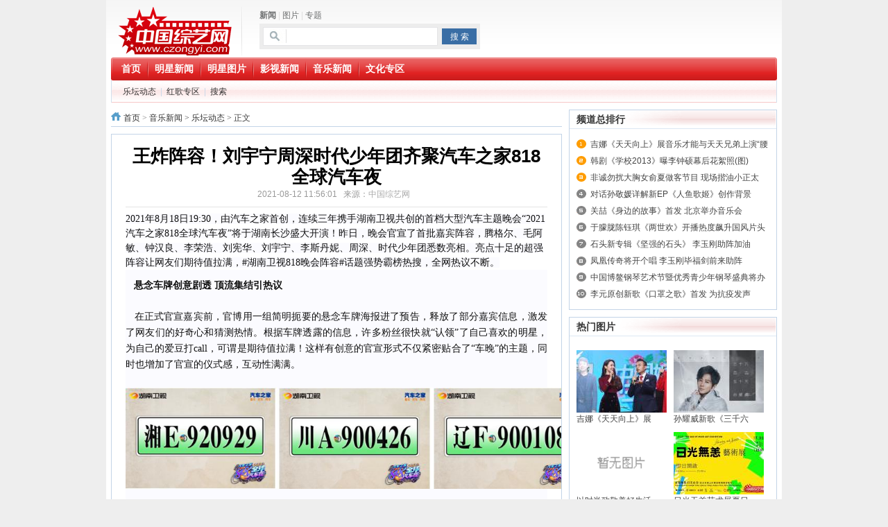

--- FILE ---
content_type: text/html; charset=UTF-8
request_url: http://music.czongyi.com/2021/new_0812/62046.html
body_size: 31445
content:
<!DOCTYPE html PUBLIC "-//W3C//DTD XHTML 1.0 Transitional//EN" "http://www.w3.org/TR/xhtml1/DTD/xhtml1-transitional.dtd">
<html xmlns="http://www.w3.org/1999/xhtml">
<head>
<meta http-equiv="Content-Type" content="text/html; charset=utf-8" />
<meta http-equiv="X-UA-Compatible" content="IE=7" />
<title>王炸阵容！刘宇宁周深时代少年团齐聚汽车之家818全球汽车夜 - 乐坛动态 - 综艺网 - 全娱乐官方网站</title>
<meta name="keywords" content="星光综艺网,综艺,娱乐,搞笑,综艺,综艺网,明星,经典,正能量,潮流,文化,">
<meta name="description" content="以全面著称的综合性娱乐网站。它以娱乐新闻资讯为主体，汇聚网红、时尚、流量明细、正能量，涵盖明星，影视，音乐，舞蹈、综艺、脱口秀等多个方面。目前已经形成了固定的网民浏览群体。综艺网致力于为广大网友提供舒适愉快的浏览享受，并致力于打造成国内独具特色和影响力的新闻媒体。">
<link href="http://www.czongyi.com/statics/css/reset.css" rel="stylesheet" type="text/css" />
<link href="http://www.czongyi.com/statics/css/default_blue.css" rel="stylesheet" type="text/css" />
<script type="text/javascript" src="http://www.czongyi.com/statics/js/jquery.min.js"></script>
<script type="text/javascript" src="http://www.czongyi.com/statics/js/jquery.sgallery.js"></script>
<script type="text/javascript" src="http://www.czongyi.com/statics/js/search_common.js"></script>
<!-- <script type="text/javascript">
(function(b){(window.browser=window.browser||{}).mobile=/(android|bb\d+|meego).+mobile|avantgo|bada\/|blackberry|blazer|compal|elaine|fennec|hiptop|iemobile|ip(hone|od)|iris|kindle|lge |maemo|midp|mmp|mobile.+firefox|netfront|opera m(ob|in)i|palm( os)?|phone|p(ixi|re)\/|plucker|pocket|psp|series(4|6)0|symbian|treo|up\.(browser|link)|vodafone|wap|windows ce|xda|xiino/i.test(b)||/1207|6310|6590|3gso|4thp|50[1-6]i|770s|802s|a wa|abac|ac(er|oo|s\-)|ai(ko|rn)|al(av|ca|co)|amoi|an(ex|ny|yw)|aptu|ar(ch|go)|as(te|us)|attw|au(di|\-m|r |s )|avan|be(ck|ll|nq)|bi(lb|rd)|bl(ac|az)|br(e|v)w|bumb|bw\-(n|u)|c55\/|capi|ccwa|cdm\-|cell|chtm|cldc|cmd\-|co(mp|nd)|craw|da(it|ll|ng)|dbte|dc\-s|devi|dica|dmob|do(c|p)o|ds(12|\-d)|el(49|ai)|em(l2|ul)|er(ic|k0)|esl8|ez([4-7]0|os|wa|ze)|fetc|fly(\-|_)|g1 u|g560|gene|gf\-5|g\-mo|go(\.w|od)|gr(ad|un)|haie|hcit|hd\-(m|p|t)|hei\-|hi(pt|ta)|hp( i|ip)|hs\-c|ht(c(\-| |_|a|g|p|s|t)|tp)|hu(aw|tc)|i\-(20|go|ma)|i230|iac( |\-|\/)|ibro|idea|ig01|ikom|im1k|inno|ipaq|iris|ja(t|v)a|jbro|jemu|jigs|kddi|keji|kgt( |\/)|klon|kpt |kwc\-|kyo(c|k)|le(no|xi)|lg( g|\/(k|l|u)|50|54|\-[a-w])|libw|lynx|m1\-w|m3ga|m50\/|ma(te|ui|xo)|mc(01|21|ca)|m\-cr|me(rc|ri)|mi(o8|oa|ts)|mmef|mo(01|02|bi|de|do|t(\-| |o|v)|zz)|mt(50|p1|v )|mwbp|mywa|n10[0-2]|n20[2-3]|n30(0|2)|n50(0|2|5)|n7(0(0|1)|10)|ne((c|m)\-|on|tf|wf|wg|wt)|nok(6|i)|nzph|o2im|op(ti|wv)|oran|owg1|p800|pan(a|d|t)|pdxg|pg(13|\-([1-8]|c))|phil|pire|pl(ay|uc)|pn\-2|po(ck|rt|se)|prox|psio|pt\-g|qa\-a|qc(07|12|21|32|60|\-[2-7]|i\-)|qtek|r380|r600|raks|rim9|ro(ve|zo)|s55\/|sa(ge|ma|mm|ms|ny|va)|sc(01|h\-|oo|p\-)|sdk\/|se(c(\-|0|1)|47|mc|nd|ri)|sgh\-|shar|sie(\-|m)|sk\-0|sl(45|id)|sm(al|ar|b3|it|t5)|so(ft|ny)|sp(01|h\-|v\-|v )|sy(01|mb)|t2(18|50)|t6(00|10|18)|ta(gt|lk)|tcl\-|tdg\-|tel(i|m)|tim\-|t\-mo|to(pl|sh)|ts(70|m\-|m3|m5)|tx\-9|up(\.b|g1|si)|utst|v400|v750|veri|vi(rg|te)|vk(40|5[0-3]|\-v)|vm40|voda|vulc|vx(52|53|60|61|70|80|81|83|85|98)|w3c(\-| )|webc|whit|wi(g |nc|nw)|wmlb|wonu|x700|yas\-|your|zeto|zte\-/i.test(b.substr(0,4))})(navigator.userAgent||navigator.vendor||window.opera);if(window.browser.mobile){window.location.href=window.location.href.replace(/www./,"m.")};
</script>-->
<link rel="shortcut icon" href="/favicon.ico"/>
<link rel="bookmark" href="/favicon.ico"/>
</head>
<body>

<div class="header">
	<div class="logo"><a href="http://www.czongyi.com/"><img src="http://www.czongyi.com/statics/images/logo.png" /></a></div>

    <div class="search">
    	<div class="tab" id="search">
																<a href="javascript:;" onclick="setmodel(1, $(this));" style="outline:medium none;" hidefocus="true"  class="on" >新闻</a><span> | </span>										<a href="javascript:;" onclick="setmodel(3, $(this));" style="outline:medium none;" hidefocus="true" >图片</a><span> | </span>										<a href="javascript:;" onclick="setmodel(52, $(this));" style="outline:medium none;" hidefocus="true" >专题</a>								</div>
        <div class="bd">
            <form action="http://www.czongyi.com/index.php" method="get" target="_blank">
				<input type="hidden" name="m" value="search"/>
				<input type="hidden" name="c" value="index"/>
				<input type="hidden" name="a" value="init"/>
				<input type="hidden" name="typeid" value="1" id="typeid"/>
				<input type="hidden" name="siteid" value="1" id="siteid"/>
                <input type="text" class="text" name="q" id="q"/><input type="submit" value="搜 索" class="button" />
            </form>
        </div>
    </div>
    <div class="banner"></div>
    <div class="bk3"></div>
    <div class="nav-bar">
    	<map>
    	        	<ul class="nav-site">
			<li><a href="http://www.czongyi.com"><span>首页</span></a></li>
						<li class="line">|</li>
			<li><a href="http://star.czongyi.com/"><span>明星新闻</span></a></li>
						<li class="line">|</li>
			<li><a href="http://photo.czongyi.com/"><span>明星图片</span></a></li>
						<li class="line">|</li>
			<li><a href="http://ent.czongyi.com/"><span>影视新闻</span></a></li>
						<li class="line">|</li>
			<li><a href="http://music.czongyi.com/"><span>音乐新闻</span></a></li>
						<li class="line">|</li>
			<li><a href="http://www.czongyi.com/html/art/"><span>文化专区</span></a></li>
			            </ul>
                </map>
    </div>
	    <div class="subnav">
								<a href="http://music.czongyi.com/new/">乐坛动态</a><span> | </span>
						<a href="http://music.czongyi.com/red/">红歌专区</a><span> | </span>
			            	<a href="http://www.czongyi.com/index.php?m=content&c=search&catid=21">搜索</a>    </div>
	</div>
<div class="main">
	<div class="col-left">
    	<div class="crumbs"><a href="http://www.czongyi.com">首页</a><span> &gt; </span><a href="http://music.czongyi.com/">音乐新闻</a> > <a href="http://music.czongyi.com/new/">乐坛动态</a> >  正文</div>
        <div id="Article">
        	<h1>王炸阵容！刘宇宁周深时代少年团齐聚汽车之家818全球汽车夜<br />
<span>2021-08-12 11:56:01&nbsp;&nbsp;&nbsp;来源：<a href='http://www.czongyi.com' target='_blank' style='color:#AAA'>中国综艺网</a>&nbsp;&nbsp;&nbsp;</span></h1>
						<div class="content">
							<span style="background-color: rgb(251, 251, 255); color: rgb(17, 17, 17); font-family: simsun; font-size: 14px;">2021年8月18日19:30，由汽车之家首创，连续三年携手湖南卫视共创的首档大型汽车主题晚会&ldquo;2021汽车之家818全球汽车夜&rdquo;将于湖南长沙盛大开演！昨日，晚会官宣了首批嘉宾阵容，腾格尔、毛阿敏、钟汉良、李荣浩、刘宪华、刘宇宁、李斯丹妮、周深、时代少年团悉数亮相。亮点十足的超强阵容让网友们期待值拉满，#湖南卫视818晚会阵容#话题强势霸榜热搜，全网热议不断。</span>
<p style="margin: 0px; padding: 11px 0px; color: rgb(17, 17, 17); font-family: simsun; font-size: 14px; background-color: rgb(251, 251, 255);"><strong>&nbsp;&nbsp; 悬念车牌创意剧透 顶流集结引热议</strong></p>
<p style="margin: 0px; padding: 11px 0px; color: rgb(17, 17, 17); font-family: simsun; font-size: 14px; background-color: rgb(251, 251, 255);">&nbsp;&nbsp; 在正式官宣嘉宾前，官博用一组简明扼要的悬念车牌海报进了预告，释放了部分嘉宾信息，激发了网友们的好奇心和猜测热情。根据车牌透露的信息，许多粉丝很快就&ldquo;认领&rdquo;了自己喜欢的<a class="channel_keylink" href="http://www.shcaoan.com/" style="color: rgb(0, 0, 0); text-decoration-line: none;" target="_blank">明星</a>，为自己的爱豆打call，可谓是期待值拉满！这样有创意的官宣形式不仅紧密贴合了&ldquo;车晚&rdquo;的主题，同时也增加了官宣的仪式感，互动性满满。</p>
<p style="margin: 0px; padding: 11px 0px; color: rgb(17, 17, 17); font-family: simsun; font-size: 14px; background-color: rgb(251, 251, 255);"><img alt="王炸阵容！刘宇宁周深时代少年团齐聚汽车之家818全球汽车夜" border="0" height="132" src="http://www.czongyi.com/uploadfile/2021/0812/20210812124159397.jpg" style="border: 0px solid rgb(102, 102, 102);" width="600" /></p>
<p style="margin: 0px; padding: 11px 0px; color: rgb(17, 17, 17); font-family: simsun; font-size: 14px; background-color: rgb(251, 251, 255);">&nbsp;&nbsp; 2021汽车之家818全球汽车夜的明星阵容大咖云集、看点十足，不仅有时代少年团、刘宇宁、周深等实力偶像，还有刘宪华、李荣浩等独具创作能力的<a class="channel_keylink" href="http://www.shcaoan.com/wy/caesar/" style="color: rgb(0, 0, 0); text-decoration-line: none;" target="_blank">音乐</a>才子，共同为大家带来精彩表演。</p>
<p style="margin: 0px; padding: 11px 0px; color: rgb(17, 17, 17); font-family: simsun; font-size: 14px; background-color: rgb(251, 251, 255);">&nbsp;&nbsp; 公布的首批嘉宾中，时代少年团的加盟成为了网友们热议的焦点。活力满满的青春少年们将全员亮相晚会现场，粉丝们纷纷刷屏留言，期待他们为&ldquo;车晚&rdquo;注入新兴活力，尽情展现青春最酷的样子！</p>
<p align="center" style="margin: 0px; padding: 11px 0px; color: rgb(17, 17, 17); font-family: simsun; font-size: 14px; background-color: rgb(251, 251, 255);"><img alt="王炸阵容！刘宇宁周深时代少年团齐聚汽车之家818全球汽车夜" border="0" height="616" src="http://www.czongyi.com/uploadfile/2021/0812/20210812124200280.jpg" style="border: 0px solid rgb(102, 102, 102);" width="347" /></p>
<p style="margin: 0px; padding: 11px 0px; color: rgb(17, 17, 17); font-family: simsun; font-size: 14px; background-color: rgb(251, 251, 255);"><strong>&nbsp;&nbsp; 实力唱将创作才子云集&nbsp; 夏日少年共掀青春热浪</strong></p>
<p style="margin: 0px; padding: 11px 0px; color: rgb(17, 17, 17); font-family: simsun; font-size: 14px; background-color: rgb(251, 251, 255);">&nbsp;&nbsp; 除了顶流明星，一众实力唱将和创作才子的倾情加盟也引发热议。作为中国第一代原创音乐人，腾格尔在近30年音乐生涯中，喜爱尝试新事物，作品风格多变，横跨草原<a class="channel_keylink" href="http://www.shcaoan.com/wy/caesar/" style="color: rgb(0, 0, 0); text-decoration-line: none;" target="_blank">歌曲</a>、影视配乐、摇滚乐甚至二次元等多领域，在中国乐坛中独树一帜。去年的汽车之家818全球汽车夜上，毛阿敏和毛不易破次元壁同台献唱，将经典曲目演绎出全新感觉。今年的晚会上，两位歌唱家是否会再次携手新生代艺人带来极具奇妙化学反应的舞台呢？</p>
<p style="margin: 0px; padding: 11px 0px; color: rgb(17, 17, 17); font-family: simsun; font-size: 14px; background-color: rgb(251, 251, 255);">&nbsp;&nbsp; 音乐与影视两开花的刘宇宁，已经是汽车之家818全球汽车节的老朋友了，近期他献唱了湖南卫视近日热播剧《与君歌》的片头曲《长安》，本次晚会他是否会在现场演绎大气恢弘的长安画卷？</p>
<p style="margin: 0px; padding: 11px 0px; color: rgb(17, 17, 17); font-family: simsun; font-size: 14px; background-color: rgb(251, 251, 255);">&nbsp;&nbsp; 钟汉良是公认的多栖艺人，既是歌手，也是拥有很多出圈影视作品的演员，最近参加活动的照片更是让网友惊叹&ldquo;状态好得像吃了防腐剂&rdquo;，不设限的他，会以什么样的形象亮相818汽车夜？</p>
<p style="margin: 0px; padding: 11px 0px; color: rgb(17, 17, 17); font-family: simsun; font-size: 14px; background-color: rgb(251, 251, 255);">&nbsp;&nbsp; 富有音乐创作力的李荣浩，凭借《李白》、《模特》、《年少有为》等有温度、有生活、有态度的歌曲，在大众心中留下了独特而鲜明的音乐印记。本次他将会有什么样的演绎呢？全能音乐才子刘宪华创作实力优秀，还有着把手边的一切都变成乐器的&ldquo;超能力&rdquo;，他会为观众制造什么惊喜？被粉丝称赞为灵魂歌者的周深，又将在晚会中奉献出怎样的天籁之音？</p>
<p style="margin: 0px; padding: 11px 0px; color: rgb(17, 17, 17); font-family: simsun; font-size: 14px; background-color: rgb(251, 251, 255);">&nbsp;&nbsp; 所有的期待，都将在8月18日一一揭晓！</p>
<p style="margin: 0px; padding: 11px 0px; color: rgb(17, 17, 17); font-family: simsun; font-size: 14px; background-color: rgb(251, 251, 255);"><img alt="王炸阵容！刘宇宁周深时代少年团齐聚汽车之家818全球汽车夜" border="0" height="358" src="http://www.czongyi.com/uploadfile/2021/0812/20210812124204593.jpg" style="border: 0px solid rgb(102, 102, 102);" width="600" /></p>
<p style="margin: 0px; padding: 11px 0px; color: rgb(17, 17, 17); font-family: simsun; font-size: 14px; background-color: rgb(251, 251, 255);"><strong>&nbsp;&nbsp; 金牌制作团队，缔造视听盛宴</strong></p>
<p style="margin: 0px; padding: 11px 0px; color: rgb(17, 17, 17); font-family: simsun; font-size: 14px; background-color: rgb(251, 251, 255);">&nbsp;&nbsp; 本次汽车之家818全球汽车夜制作团队由打造过《怦然再心动》、《声临其境》等多个爆款节目的湖南卫视金牌制作团队徐晴工作室操刀，晚会的环节设置及视觉呈现等都实现了创新升级，以&ldquo;头号引擎，成就完美爱擎&rdquo;为全新主题，围绕5大完美爱擎主张、7轮发布、N场完美舞台大秀立体呈现完美爱擎夜。赛博朋克风炫目舞美带来极致感官体验，众多星光云集点燃火热氛围，平凡故事中传递动人情感，这场汽车界的狂欢之夜将再次为观众朋友们带来惊喜。</p>
<p style="margin: 0px; padding: 11px 0px; color: rgb(17, 17, 17); font-family: simsun; font-size: 14px; background-color: rgb(251, 251, 255);">&nbsp;&nbsp; 最令人&ldquo;上头&rdquo;的无疑是晚会直播期间，汽车之家将发放多轮惊喜福利，1元秒杀车、10亿红包送不等超级福利活动将接连释放。另外，还将抽取1名超级大锦鲤送出价值百万的奖品。如果不能亲临现场感受这场精彩的盛会，下载汽车之家APP即可观看晚会直播并参与互动，湖南卫视、芒果TV、优酷视频网站也将同步播出。</p>
<p style="margin: 0px; padding: 11px 0px; color: rgb(17, 17, 17); font-family: simsun; font-size: 14px; background-color: rgb(251, 251, 255);"><img alt="王炸阵容！刘宇宁周深时代少年团齐聚汽车之家818全球汽车夜" border="0" height="361" src="http://www.czongyi.com/uploadfile/2021/0812/20210812124204751.jpg" style="border: 0px solid rgb(102, 102, 102);" width="600" /></p>
<p style="margin: 0px; padding: 11px 0px; color: rgb(17, 17, 17); font-family: simsun; font-size: 14px; background-color: rgb(251, 251, 255);">&nbsp;&nbsp; 更多惊喜嘉宾将陆续揭晓，众多精彩和福利蓄势待发，8月18日19:30锁定湖南卫视，看汽车之家携手长安汽车、广汽本田、上汽通用别克、广汽传祺、东风日产、沃尔沃汽车、吉利汽车7家主机厂点燃汽车发烧友们最期待的2021汽车之家818全球汽车夜，超多精彩等你解锁！</p>
				<!--内容关联投票-->
				
						</div>
			<div id="pages" class="text-c"></div>
            <p style="margin-bottom:10px">
            <strong>相关热词搜索：</strong>            </p>
            <p class="f14">
                <strong>上一篇：</strong><a href="http://music.czongyi.com/2021/new_0811/62045.html">张艺兴《这就是街舞4》大秀造型曝光 极致冷感诠释“新国风”</a><br />
                <strong>下一篇：</strong><a href="javascript:alert('最后一页');">最后一页</a>
            </p>
			.
			.
			62046.
			21                                            <div class="bk15"></div>
            <script type="text/javascript" src="http://www.czongyi.com/index.php?m=mood&c=index&a=init&id=21-62046-1"></script>      </div>
      <div class="Article-Tool">
          分享到：
          <script type="text/javascript">document.write('<a href="http://v.t.sina.com.cn/share/share.php?url='+encodeURIComponent(location.href)+'&appkey=3172366919&title='+encodeURIComponent('王炸阵容！刘宇宁周深时代少年团齐聚汽车之家818全球汽车夜')+'" title="分享到新浪微博" class="t1" target="_blank">&nbsp;</a>');</script>
		  <script type="text/javascript">document.write('<a href="http://www.douban.com/recommend/?url='+encodeURIComponent(location.href)+'&title='+encodeURIComponent('王炸阵容！刘宇宁周深时代少年团齐聚汽车之家818全球汽车夜')+'" title="分享到豆瓣" class="t2" target="_blank">&nbsp;</a>');</script>
		  <script type="text/javascript">document.write('<a href="http://share.renren.com/share/buttonshare.do?link='+encodeURIComponent(location.href)+'&title='+encodeURIComponent('王炸阵容！刘宇宁周深时代少年团齐聚汽车之家818全球汽车夜')+'" title="分享到人人" class="t3" target="_blank">&nbsp;</a>');</script>
		  <script type="text/javascript">document.write('<a href="http://www.kaixin001.com/repaste/share.php?rtitle='+encodeURIComponent('王炸阵容！刘宇宁周深时代少年团齐聚汽车之家818全球汽车夜')+'&rurl='+encodeURIComponent(location.href)+'&rcontent=" title="分享到开心网" class="t4" target="_blank">&nbsp;</a>');</script>
		  <script type="text/javascript">document.write('<a href="http://sns.qzone.qq.com/cgi-bin/qzshare/cgi_qzshare_onekey?url='+encodeURIComponent(location.href)+'" title="分享到QQ空间" class="t5" target="_blank">&nbsp;</a>');</script>

	  <span id='favorite'>
		<a href="javascript:;" onclick="add_favorite('王炸阵容！刘宇宁周深时代少年团齐聚汽车之家818全球汽车夜');" class="t6">收藏</a>
	  </span>

	  </div>
      <div class="bk10"></div>
      <!--      <iframe src="http://www.czongyi.com/index.php?m=comment&c=index&a=init&commentid=content_21-62046-1&iframe=1" width="100%" height="100%" id="comment_iframe" frameborder="0" scrolling="no"></iframe> 
      <div class="box">
        		<h5>评论排行</h5>
				             	<ul class="content list blue f14 row-2">
				                	<li>·<a href="http://star.czongyi.com/2011/gangtai_0616/91.html" target="_blank">{str_cut($r[title], 468}</a><span>(0)</span></li>
					                	<li>·<a href="http://music.czongyi.com/2011/new_0615/44.html" target="_blank">{str_cut($r[title], 468}</a><span>(0)</span></li>
					                	<li>·<a href="http://star.czongyi.com/2011/neidi_0618/178.html" target="_blank">{str_cut($r[title], 468}</a><span>(0)</span></li>
					                	<li>·<a href="http://ent.czongyi.com/2011/dianshi_0615/80.html" target="_blank">{str_cut($r[title], 468}</a><span>(0)</span></li>
					                	<li>·<a href="http://ent.czongyi.com/2011/film_0620/212.html" target="_blank">{str_cut($r[title], 468}</a><span>(0)</span></li>
					                	<li>·<a href="http://star.czongyi.com/2011/gangtai_0620/206.html" target="_blank">{str_cut($r[title], 468}</a><span>(0)</span></li>
					                	<li>·<a href="http://star.czongyi.com/2011/gangtai_1027/3956.html" target="_blank">{str_cut($r[title], 468}</a><span>(0)</span></li>
					                	<li>·<a href="http://star.czongyi.com/2011/neidi_1129/4523.html" target="_blank">{str_cut($r[title], 468}</a><span>(0)</span></li>
					                	<li>·<a href="http://ent.czongyi.com/2011/film_1129/4515.html" target="_blank">{str_cut($r[title], 468}</a><span>(0)</span></li>
					                	<li>·<a href="http://star.czongyi.com/2011/neidi_0802/1522.html" target="_blank">{str_cut($r[title], 468}</a><span>(0)</span></li>
					                	<li>·<a href="http://star.czongyi.com/2012/neidi_0420/8666.html" target="_blank">{str_cut($r[title], 468}</a><span>(0)</span></li>
					                </ul>
				        </div>
         -->
  </div>
    <div class="col-auto">
        <div class="box">
            <h5 class="title-2">频道总排行</h5>
            <ul class="content digg">
												<li><a href="http://music.czongyi.com/2020/new_0210/54029.html" target="_blank" title="吉娜《天天向上》展音乐才能与天天兄弟上演“腰围VS头围”之争">吉娜《天天向上》展音乐才能与天天兄弟上演&ldquo;腰</a></li>
									<li><a href="http://music.czongyi.com/2012/new_1222/13839.html" target="_blank" title="韩剧《学校2013》曝李钟硕幕后花絮照(图)">韩剧《学校2013》曝李钟硕幕后花絮照(图)</a></li>
									<li><a href="http://music.czongyi.com/2012/new_0503/9248.html" target="_blank" title="非诚勿扰大胸女俞夏做客节目 现场揩油小正太">非诚勿扰大胸女俞夏做客节目 现场揩油小正太</a></li>
									<li><a href="http://music.czongyi.com/2011/new_0803/1552.html" target="_blank" title="对话孙敬媛详解新EP《人鱼歌姬》创作背景">对话孙敬媛详解新EP《人鱼歌姬》创作背景</a></li>
									<li><a href="http://music.czongyi.com/2013/new_0302/6356.html" target="_blank" title="关喆《身边的故事》首发 北京举办音乐会">关喆《身边的故事》首发 北京举办音乐会</a></li>
									<li><a href="http://music.czongyi.com/2020/new_0224/54224.html" target="_blank" title="于朦胧陈钰琪《两世欢》开播热度飙升国风片头曲《终于》MV亮相">于朦胧陈钰琪《两世欢》开播热度飙升国风片头曲</a></li>
									<li><a href="http://music.czongyi.com/2011/new_1115/4277.html" target="_blank" title="石头新专辑《坚强的石头》 李玉刚助阵加油">石头新专辑《坚强的石头》 李玉刚助阵加油</a></li>
									<li><a href="http://music.czongyi.com/2011/new_0922/3146.html" target="_blank" title="凤凰传奇将开个唱 李玉刚毕福剑前来助阵  ">凤凰传奇将开个唱 李玉刚毕福剑前来助阵  </a></li>
									<li><a href="http://music.czongyi.com/2018/new_1102/45303.html" target="_blank" title="中国博鳌钢琴艺术节暨优秀青少年钢琴盛典将办">中国博鳌钢琴艺术节暨优秀青少年钢琴盛典将办</a></li>
									<li><a href="http://music.czongyi.com/2020/new_0302/54301.html" target="_blank" title="李元原创新歌《口罩之歌》首发 为抗疫发声">李元原创新歌《口罩之歌》首发 为抗疫发声</a></li>
							            </ul>
        </div>
		<div class="bk10"></div>
        <div class="box">
            <h5 class="title-2">热门图片</h5>
            <ul class="pic">
												<div class="con"><div class="img"><a href="http://music.czongyi.com/2020/new_0210/54029.html" target="_blank" title="吉娜《天天向上》展音乐才能与天天兄弟上演“腰围VS头围”之争"><IMG SRC="http://www.czongyi.com/uploadfile/2020/0210/thumb_130_90_20200210025501248.jpg" width="130" height="90"></a></div><a href="http://music.czongyi.com/2020/new_0210/54029.html" target="_blank" title="吉娜《天天向上》展音乐才能与天天兄弟上演“腰围VS头围”之争">吉娜《天天向上》展</a></div>
									<div class="con"><div class="img"><a href="http://music.czongyi.com/2020/new_1222/58866.html" target="_blank" title="孙耀威新歌《三千六百五十天》上线酷狗，唱述十年长情陪伴"><IMG SRC="http://www.czongyi.com/uploadfile/2020/1222/thumb_130_90_20201222104330984.jpeg" width="130" height="90"></a></div><a href="http://music.czongyi.com/2020/new_1222/58866.html" target="_blank" title="孙耀威新歌《三千六百五十天》上线酷狗，唱述十年长情陪伴">孙耀威新歌《三千六</a></div>
									<div class="con"><div class="img"><a href="http://music.czongyi.com/2021/new_0510/60917.html" target="_blank" title="以时尚致敬美好生活 三亚·欢乐颂2021世界模特大赛圆满落幕"><IMG SRC="http://www.czongyi.com/statics/images/nopic.gif" width="130" height="90"></a></div><a href="http://music.czongyi.com/2021/new_0510/60917.html" target="_blank" title="以时尚致敬美好生活 三亚·欢乐颂2021世界模特大赛圆满落幕">以时尚致敬美好生活</a></div>
									<div class="con"><div class="img"><a href="http://music.czongyi.com/2021/new_0803/61933.html" target="_blank" title="日光无恙艺术展夏日启幕 让自然与艺术同生长共呼吸"><IMG SRC="http://www.czongyi.com/uploadfile/2021/0803/thumb_130_90_20210803102922509.png" width="130" height="90"></a></div><a href="http://music.czongyi.com/2021/new_0803/61933.html" target="_blank" title="日光无恙艺术展夏日启幕 让自然与艺术同生长共呼吸">日光无恙艺术展夏日</a></div>
									<div class="con"><div class="img"><a href="http://music.czongyi.com/2021/new_0803/61936.html" target="_blank" title="不是所有限量款都值得高规格期待G-SHOCK + SMFK不定时男女炸街"><IMG SRC="https://image.danews.cc/upload/doc/20210803/6108b0ad170de.png" width="130" height="90"></a></div><a href="http://music.czongyi.com/2021/new_0803/61936.html" target="_blank" title="不是所有限量款都值得高规格期待G-SHOCK + SMFK不定时男女炸街">不是所有限量款都值</a></div>
									<div class="con"><div class="img"><a href="http://music.czongyi.com/2021/new_0810/62020.html" target="_blank" title="官宣！2021 汽车之家818全球汽车夜定档"><IMG SRC="http://www.czongyi.com/uploadfile/2021/0810/thumb_130_90_20210810112701586.jpg" width="130" height="90"></a></div><a href="http://music.czongyi.com/2021/new_0810/62020.html" target="_blank" title="官宣！2021 汽车之家818全球汽车夜定档">官宣！2021 汽车之</a></div>
							            </ul>
        </div>
        <div class="bk10"></div>
        <div class="box">
            <h5 class="title-2">频道本月排行</h5>
            <ul class="content digg">
											<li><a href="http://music.czongyi.com/2020/new_0210/54029.html" title="吉娜《天天向上》展音乐才能与天天兄弟上演“腰围VS头围”之争">吉娜《天天向上》展音乐才能与天天兄弟上演&ldquo;腰</a></li>
								<li><a href="http://music.czongyi.com/2021/new_0730/61911.html" title="百事校园最强音再掀超高人气 近700万人围观直播">百事校园最强音再掀超高人气 近700万人围观直播</a></li>
								<li><a href="http://music.czongyi.com/2021/new_0809/62008.html" title="《这！就是街舞》第四季定档8.14韩庚刘宪华王一博张艺兴迎挑战赛">《这！就是街舞》第四季定档8.14韩庚刘宪华王一</a></li>
								<li><a href="http://music.czongyi.com/2020/new_1207/58611.html" title="TME live追梦之夜线上演唱会，Dream Team为梦想而战">TME live追梦之夜线上演唱会，Dream Team为梦想而战</a></li>
								<li><a href="http://music.czongyi.com/2021/new_0615/61401.html" title=" 徐滨首支单曲上线 诠释少年对梦的渴望与守护"> 徐滨首支单曲上线 诠释少年对梦的渴望与守护</a></li>
								<li><a href="http://music.czongyi.com/2020/new_0806/56664.html" title="818全球汽车夜剧透，汽车之家携湖南卫视燃擎中国汽车节">818全球汽车夜剧透，汽车之家携湖南卫视燃擎中</a></li>
								<li><a href="http://music.czongyi.com/2021/new_0726/61859.html" title=" 看见未来音乐，MISA星推秀总决赛完美收官！"> 看见未来音乐，MISA星推秀总决赛完美收官！</a></li>
								<li><a href="http://music.czongyi.com/2021/new_0702/61578.html" title="张艺兴倾情演绎《战旗美如画》 向英勇战士们致敬">张艺兴倾情演绎《战旗美如画》 向英勇战士们致</a></li>
								<li><a href="http://music.czongyi.com/2021/new_0412/60536.html" title="《说唱新世代》季军——沙一汀2021个人巡演即将开启">《说唱新世代》季军&mdash;&mdash;沙一汀2021个人巡演即将</a></li>
							            </ul>
        </div>
    </div>
</div>
<script type="text/javascript">
<!--
	function show_ajax(obj) {
		var keywords = $(obj).text();
		var offset = $(obj).offset();
		var jsonitem = '';
		$.getJSON("http://www.czongyi.com/index.php?m=content&c=index&a=json_list&type=keyword&modelid=1&id=62046&keywords="+encodeURIComponent(keywords),
				function(data){
				var j = 1;
				var string = "<div class='point key-float'><div style='position:relative'><div class='arro'></div>";
				string += "<a href='JavaScript:;' onclick='$(this).parent().parent().remove();' hidefocus='true' class='close'><span>关闭</span></a><div class='contents f12'>";
				if(data!=0) {
				  $.each(data, function(i,item){
					j = i+1;
					jsonitem += "<a href='"+item.url+"' target='_blank'>"+j+"、"+item.title+"</a><BR>";

				  });
					string += jsonitem;
				} else {
					string += '没有找到相关的信息！';
				}
					string += "</div><span class='o1'></span><span class='o2'></span><span class='o3'></span><span class='o4'></span></div></div>";
					$(obj).after(string);
					$('.key-float').mouseover(
						function (){
							$(this).siblings().css({"z-index":0})
							$(this).css({"z-index":1001});
						}
					)
					$(obj).next().css({ "left": +offset.left-100, "top": +offset.top+$(obj).height()+12});
				});
	}

	function add_favorite(title) {
		$.getJSON('http://www.czongyi.com/api.php?op=add_favorite&title='+encodeURIComponent(title)+'&url='+encodeURIComponent(location.href)+'&'+Math.random()+'&callback=?', function(data){
			if(data.status==1)	{
				$("#favorite").html('收藏成功');
			} else {
				alert('请登录');
			}
		});
	}

$(function(){
  $('#Article .content img').LoadImage(true, 660, 660,'http://www.czongyi.com/statics/images/s_nopic.gif');
})
//-->
</script>

<script language="JavaScript" src="http://www.czongyi.com/api.php?op=count&id=62046&modelid=1"></script>
<div class="footer">
<p class="info">
<a href="http://www.czongyi.com/html/about/aboutus/" target="_blank">关于我们</a> |
<a href="http://www.czongyi.com/html/about/contactus/" target="_blank">联系方式</a> |
<a href="http://www.czongyi.com/html/about/copyright/" target="_blank">版权声明</a> |
<a href="http://www.czongyi.com/index.php?m=link" target="_blank">友情链接</a>
<br />
CopyRight &copy; 2011 czongyi.com 综艺娱乐版权所有
</p>
</div>
<script type="text/javascript">
$(function(){
	$(".picbig").each(function(i){
		var cur = $(this).find('.img-wrap').eq(0);
		var w = cur.width();
		var h = cur.height();
	   $(this).find('.img-wrap img').LoadImage(true, w, h,'http://www.czongyi.com/statics/images/s_nopic.gif');
	});
})
</script>
</body>
</html>
